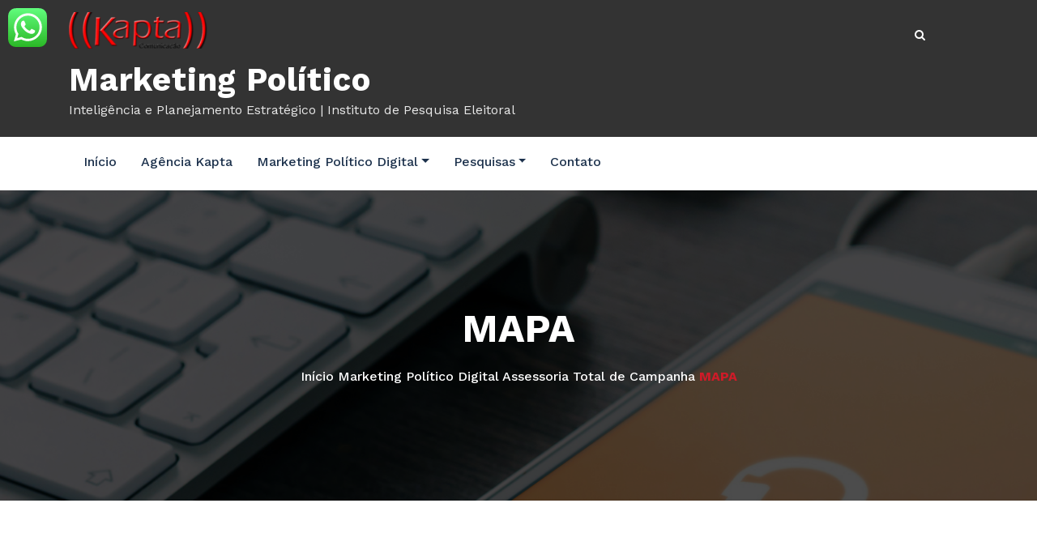

--- FILE ---
content_type: text/html; charset=UTF-8
request_url: https://agenciakapta.com.br/marketing-politico-eleitoral-campanha-rj/assessoria-total-de-campanha-marketing-politico-rj/mapa/
body_size: 58986
content:
<!DOCTYPE html>
<html lang="pt-BR" >
   <head>
      <meta charset="UTF-8">
      <meta http-equiv="X-UA-Compatible" content="IE=edge">
      <meta name="viewport" content="width=device-width,initial-scale=1,shrink-to-fit=no">
            <meta name='robots' content='index, follow, max-image-preview:large, max-snippet:-1, max-video-preview:-1' />

	<!-- This site is optimized with the Yoast SEO plugin v26.8 - https://yoast.com/product/yoast-seo-wordpress/ -->
	<title>MAPA - Marketing Político</title>
	<link rel="canonical" href="https://agenciakapta.com.br/marketing-politico-eleitoral-campanha-rj/assessoria-total-de-campanha-marketing-politico-rj/mapa/" />
	<meta property="og:locale" content="pt_BR" />
	<meta property="og:type" content="article" />
	<meta property="og:title" content="MAPA - Marketing Político" />
	<meta property="og:url" content="https://agenciakapta.com.br/marketing-politico-eleitoral-campanha-rj/assessoria-total-de-campanha-marketing-politico-rj/mapa/" />
	<meta property="og:site_name" content="Marketing Político" />
	<meta property="article:publisher" content="https://www.facebook.com/Ag%c3%aancia-Kapta-231327513551282/" />
	<meta property="og:image" content="https://agenciakapta.com.br/marketing-politico-eleitoral-campanha-rj/assessoria-total-de-campanha-marketing-politico-rj/mapa" />
	<meta property="og:image:width" content="3543" />
	<meta property="og:image:height" content="2143" />
	<meta property="og:image:type" content="image/jpeg" />
	<meta name="twitter:card" content="summary_large_image" />
	<script type="application/ld+json" class="yoast-schema-graph">{"@context":"https://schema.org","@graph":[{"@type":"WebPage","@id":"https://agenciakapta.com.br/marketing-politico-eleitoral-campanha-rj/assessoria-total-de-campanha-marketing-politico-rj/mapa/","url":"https://agenciakapta.com.br/marketing-politico-eleitoral-campanha-rj/assessoria-total-de-campanha-marketing-politico-rj/mapa/","name":"MAPA - Marketing Político","isPartOf":{"@id":"https://agenciakapta.com.br/#website"},"primaryImageOfPage":{"@id":"https://agenciakapta.com.br/marketing-politico-eleitoral-campanha-rj/assessoria-total-de-campanha-marketing-politico-rj/mapa/#primaryimage"},"image":{"@id":"https://agenciakapta.com.br/marketing-politico-eleitoral-campanha-rj/assessoria-total-de-campanha-marketing-politico-rj/mapa/#primaryimage"},"thumbnailUrl":"https://agenciakapta.com.br/wp-content/uploads/2019/05/MAPA.jpg","datePublished":"2019-05-15T14:35:09+00:00","breadcrumb":{"@id":"https://agenciakapta.com.br/marketing-politico-eleitoral-campanha-rj/assessoria-total-de-campanha-marketing-politico-rj/mapa/#breadcrumb"},"inLanguage":"pt-BR","potentialAction":[{"@type":"ReadAction","target":["https://agenciakapta.com.br/marketing-politico-eleitoral-campanha-rj/assessoria-total-de-campanha-marketing-politico-rj/mapa/"]}]},{"@type":"ImageObject","inLanguage":"pt-BR","@id":"https://agenciakapta.com.br/marketing-politico-eleitoral-campanha-rj/assessoria-total-de-campanha-marketing-politico-rj/mapa/#primaryimage","url":"https://agenciakapta.com.br/wp-content/uploads/2019/05/MAPA.jpg","contentUrl":"https://agenciakapta.com.br/wp-content/uploads/2019/05/MAPA.jpg","width":3543,"height":2143},{"@type":"BreadcrumbList","@id":"https://agenciakapta.com.br/marketing-politico-eleitoral-campanha-rj/assessoria-total-de-campanha-marketing-politico-rj/mapa/#breadcrumb","itemListElement":[{"@type":"ListItem","position":1,"name":"Início","item":"https://agenciakapta.com.br/"},{"@type":"ListItem","position":2,"name":"Marketing Político Digital","item":"https://agenciakapta.com.br/marketing-politico-eleitoral-campanha-rj/"},{"@type":"ListItem","position":3,"name":"Assessoria Total de Campanha","item":"https://agenciakapta.com.br/marketing-politico-eleitoral-campanha-rj/assessoria-total-de-campanha-marketing-politico-rj/"},{"@type":"ListItem","position":4,"name":"MAPA"}]},{"@type":"WebSite","@id":"https://agenciakapta.com.br/#website","url":"https://agenciakapta.com.br/","name":"Marketing Político","description":"Inteligência e Planejamento Estratégico | Instituto de Pesquisa Eleitoral ","publisher":{"@id":"https://agenciakapta.com.br/#organization"},"potentialAction":[{"@type":"SearchAction","target":{"@type":"EntryPoint","urlTemplate":"https://agenciakapta.com.br/?s={search_term_string}"},"query-input":{"@type":"PropertyValueSpecification","valueRequired":true,"valueName":"search_term_string"}}],"inLanguage":"pt-BR"},{"@type":"Organization","@id":"https://agenciakapta.com.br/#organization","name":"Agencia Kapta Publicidade e Marketing Político","url":"https://agenciakapta.com.br/","logo":{"@type":"ImageObject","inLanguage":"pt-BR","@id":"https://agenciakapta.com.br/#/schema/logo/image/","url":"https://agenciakapta.com.br/wp-content/uploads/2015/07/kaptalogo-final-copy.png","contentUrl":"https://agenciakapta.com.br/wp-content/uploads/2015/07/kaptalogo-final-copy.png","width":695,"height":205,"caption":"Agencia Kapta Publicidade e Marketing Político"},"image":{"@id":"https://agenciakapta.com.br/#/schema/logo/image/"},"sameAs":["https://www.facebook.com/Agência-Kapta-231327513551282/"]}]}</script>
	<!-- / Yoast SEO plugin. -->


<link rel='dns-prefetch' href='//platform-api.sharethis.com' />
<link rel='dns-prefetch' href='//fonts.googleapis.com' />
<link rel="alternate" type="application/rss+xml" title="Feed para Marketing Político  &raquo;" href="https://agenciakapta.com.br/feed/" />
<link rel="alternate" type="application/rss+xml" title="Feed de comentários para Marketing Político  &raquo;" href="https://agenciakapta.com.br/comments/feed/" />
<link rel="alternate" title="oEmbed (JSON)" type="application/json+oembed" href="https://agenciakapta.com.br/wp-json/oembed/1.0/embed?url=https%3A%2F%2Fagenciakapta.com.br%2Fmarketing-politico-eleitoral-campanha-rj%2Fassessoria-total-de-campanha-marketing-politico-rj%2Fmapa%2F" />
<link rel="alternate" title="oEmbed (XML)" type="text/xml+oembed" href="https://agenciakapta.com.br/wp-json/oembed/1.0/embed?url=https%3A%2F%2Fagenciakapta.com.br%2Fmarketing-politico-eleitoral-campanha-rj%2Fassessoria-total-de-campanha-marketing-politico-rj%2Fmapa%2F&#038;format=xml" />
<style>@media screen and (max-width: 650px) {body {padding-bottom:60px;}}</style><style id='wp-img-auto-sizes-contain-inline-css' type='text/css'>
img:is([sizes=auto i],[sizes^="auto," i]){contain-intrinsic-size:3000px 1500px}
/*# sourceURL=wp-img-auto-sizes-contain-inline-css */
</style>
<style id='wp-emoji-styles-inline-css' type='text/css'>

	img.wp-smiley, img.emoji {
		display: inline !important;
		border: none !important;
		box-shadow: none !important;
		height: 1em !important;
		width: 1em !important;
		margin: 0 0.07em !important;
		vertical-align: -0.1em !important;
		background: none !important;
		padding: 0 !important;
	}
/*# sourceURL=wp-emoji-styles-inline-css */
</style>
<link rel='stylesheet' id='wp-block-library-css' href='https://agenciakapta.com.br/wp-includes/css/dist/block-library/style.min.css?ver=6.9' type='text/css' media='all' />
<style id='classic-theme-styles-inline-css' type='text/css'>
/*! This file is auto-generated */
.wp-block-button__link{color:#fff;background-color:#32373c;border-radius:9999px;box-shadow:none;text-decoration:none;padding:calc(.667em + 2px) calc(1.333em + 2px);font-size:1.125em}.wp-block-file__button{background:#32373c;color:#fff;text-decoration:none}
/*# sourceURL=/wp-includes/css/classic-themes.min.css */
</style>
<style id='global-styles-inline-css' type='text/css'>
:root{--wp--preset--aspect-ratio--square: 1;--wp--preset--aspect-ratio--4-3: 4/3;--wp--preset--aspect-ratio--3-4: 3/4;--wp--preset--aspect-ratio--3-2: 3/2;--wp--preset--aspect-ratio--2-3: 2/3;--wp--preset--aspect-ratio--16-9: 16/9;--wp--preset--aspect-ratio--9-16: 9/16;--wp--preset--color--black: #000000;--wp--preset--color--cyan-bluish-gray: #abb8c3;--wp--preset--color--white: #ffffff;--wp--preset--color--pale-pink: #f78da7;--wp--preset--color--vivid-red: #cf2e2e;--wp--preset--color--luminous-vivid-orange: #ff6900;--wp--preset--color--luminous-vivid-amber: #fcb900;--wp--preset--color--light-green-cyan: #7bdcb5;--wp--preset--color--vivid-green-cyan: #00d084;--wp--preset--color--pale-cyan-blue: #8ed1fc;--wp--preset--color--vivid-cyan-blue: #0693e3;--wp--preset--color--vivid-purple: #9b51e0;--wp--preset--gradient--vivid-cyan-blue-to-vivid-purple: linear-gradient(135deg,rgb(6,147,227) 0%,rgb(155,81,224) 100%);--wp--preset--gradient--light-green-cyan-to-vivid-green-cyan: linear-gradient(135deg,rgb(122,220,180) 0%,rgb(0,208,130) 100%);--wp--preset--gradient--luminous-vivid-amber-to-luminous-vivid-orange: linear-gradient(135deg,rgb(252,185,0) 0%,rgb(255,105,0) 100%);--wp--preset--gradient--luminous-vivid-orange-to-vivid-red: linear-gradient(135deg,rgb(255,105,0) 0%,rgb(207,46,46) 100%);--wp--preset--gradient--very-light-gray-to-cyan-bluish-gray: linear-gradient(135deg,rgb(238,238,238) 0%,rgb(169,184,195) 100%);--wp--preset--gradient--cool-to-warm-spectrum: linear-gradient(135deg,rgb(74,234,220) 0%,rgb(151,120,209) 20%,rgb(207,42,186) 40%,rgb(238,44,130) 60%,rgb(251,105,98) 80%,rgb(254,248,76) 100%);--wp--preset--gradient--blush-light-purple: linear-gradient(135deg,rgb(255,206,236) 0%,rgb(152,150,240) 100%);--wp--preset--gradient--blush-bordeaux: linear-gradient(135deg,rgb(254,205,165) 0%,rgb(254,45,45) 50%,rgb(107,0,62) 100%);--wp--preset--gradient--luminous-dusk: linear-gradient(135deg,rgb(255,203,112) 0%,rgb(199,81,192) 50%,rgb(65,88,208) 100%);--wp--preset--gradient--pale-ocean: linear-gradient(135deg,rgb(255,245,203) 0%,rgb(182,227,212) 50%,rgb(51,167,181) 100%);--wp--preset--gradient--electric-grass: linear-gradient(135deg,rgb(202,248,128) 0%,rgb(113,206,126) 100%);--wp--preset--gradient--midnight: linear-gradient(135deg,rgb(2,3,129) 0%,rgb(40,116,252) 100%);--wp--preset--font-size--small: 13px;--wp--preset--font-size--medium: 20px;--wp--preset--font-size--large: 36px;--wp--preset--font-size--x-large: 42px;--wp--preset--spacing--20: 0.44rem;--wp--preset--spacing--30: 0.67rem;--wp--preset--spacing--40: 1rem;--wp--preset--spacing--50: 1.5rem;--wp--preset--spacing--60: 2.25rem;--wp--preset--spacing--70: 3.38rem;--wp--preset--spacing--80: 5.06rem;--wp--preset--shadow--natural: 6px 6px 9px rgba(0, 0, 0, 0.2);--wp--preset--shadow--deep: 12px 12px 50px rgba(0, 0, 0, 0.4);--wp--preset--shadow--sharp: 6px 6px 0px rgba(0, 0, 0, 0.2);--wp--preset--shadow--outlined: 6px 6px 0px -3px rgb(255, 255, 255), 6px 6px rgb(0, 0, 0);--wp--preset--shadow--crisp: 6px 6px 0px rgb(0, 0, 0);}:where(.is-layout-flex){gap: 0.5em;}:where(.is-layout-grid){gap: 0.5em;}body .is-layout-flex{display: flex;}.is-layout-flex{flex-wrap: wrap;align-items: center;}.is-layout-flex > :is(*, div){margin: 0;}body .is-layout-grid{display: grid;}.is-layout-grid > :is(*, div){margin: 0;}:where(.wp-block-columns.is-layout-flex){gap: 2em;}:where(.wp-block-columns.is-layout-grid){gap: 2em;}:where(.wp-block-post-template.is-layout-flex){gap: 1.25em;}:where(.wp-block-post-template.is-layout-grid){gap: 1.25em;}.has-black-color{color: var(--wp--preset--color--black) !important;}.has-cyan-bluish-gray-color{color: var(--wp--preset--color--cyan-bluish-gray) !important;}.has-white-color{color: var(--wp--preset--color--white) !important;}.has-pale-pink-color{color: var(--wp--preset--color--pale-pink) !important;}.has-vivid-red-color{color: var(--wp--preset--color--vivid-red) !important;}.has-luminous-vivid-orange-color{color: var(--wp--preset--color--luminous-vivid-orange) !important;}.has-luminous-vivid-amber-color{color: var(--wp--preset--color--luminous-vivid-amber) !important;}.has-light-green-cyan-color{color: var(--wp--preset--color--light-green-cyan) !important;}.has-vivid-green-cyan-color{color: var(--wp--preset--color--vivid-green-cyan) !important;}.has-pale-cyan-blue-color{color: var(--wp--preset--color--pale-cyan-blue) !important;}.has-vivid-cyan-blue-color{color: var(--wp--preset--color--vivid-cyan-blue) !important;}.has-vivid-purple-color{color: var(--wp--preset--color--vivid-purple) !important;}.has-black-background-color{background-color: var(--wp--preset--color--black) !important;}.has-cyan-bluish-gray-background-color{background-color: var(--wp--preset--color--cyan-bluish-gray) !important;}.has-white-background-color{background-color: var(--wp--preset--color--white) !important;}.has-pale-pink-background-color{background-color: var(--wp--preset--color--pale-pink) !important;}.has-vivid-red-background-color{background-color: var(--wp--preset--color--vivid-red) !important;}.has-luminous-vivid-orange-background-color{background-color: var(--wp--preset--color--luminous-vivid-orange) !important;}.has-luminous-vivid-amber-background-color{background-color: var(--wp--preset--color--luminous-vivid-amber) !important;}.has-light-green-cyan-background-color{background-color: var(--wp--preset--color--light-green-cyan) !important;}.has-vivid-green-cyan-background-color{background-color: var(--wp--preset--color--vivid-green-cyan) !important;}.has-pale-cyan-blue-background-color{background-color: var(--wp--preset--color--pale-cyan-blue) !important;}.has-vivid-cyan-blue-background-color{background-color: var(--wp--preset--color--vivid-cyan-blue) !important;}.has-vivid-purple-background-color{background-color: var(--wp--preset--color--vivid-purple) !important;}.has-black-border-color{border-color: var(--wp--preset--color--black) !important;}.has-cyan-bluish-gray-border-color{border-color: var(--wp--preset--color--cyan-bluish-gray) !important;}.has-white-border-color{border-color: var(--wp--preset--color--white) !important;}.has-pale-pink-border-color{border-color: var(--wp--preset--color--pale-pink) !important;}.has-vivid-red-border-color{border-color: var(--wp--preset--color--vivid-red) !important;}.has-luminous-vivid-orange-border-color{border-color: var(--wp--preset--color--luminous-vivid-orange) !important;}.has-luminous-vivid-amber-border-color{border-color: var(--wp--preset--color--luminous-vivid-amber) !important;}.has-light-green-cyan-border-color{border-color: var(--wp--preset--color--light-green-cyan) !important;}.has-vivid-green-cyan-border-color{border-color: var(--wp--preset--color--vivid-green-cyan) !important;}.has-pale-cyan-blue-border-color{border-color: var(--wp--preset--color--pale-cyan-blue) !important;}.has-vivid-cyan-blue-border-color{border-color: var(--wp--preset--color--vivid-cyan-blue) !important;}.has-vivid-purple-border-color{border-color: var(--wp--preset--color--vivid-purple) !important;}.has-vivid-cyan-blue-to-vivid-purple-gradient-background{background: var(--wp--preset--gradient--vivid-cyan-blue-to-vivid-purple) !important;}.has-light-green-cyan-to-vivid-green-cyan-gradient-background{background: var(--wp--preset--gradient--light-green-cyan-to-vivid-green-cyan) !important;}.has-luminous-vivid-amber-to-luminous-vivid-orange-gradient-background{background: var(--wp--preset--gradient--luminous-vivid-amber-to-luminous-vivid-orange) !important;}.has-luminous-vivid-orange-to-vivid-red-gradient-background{background: var(--wp--preset--gradient--luminous-vivid-orange-to-vivid-red) !important;}.has-very-light-gray-to-cyan-bluish-gray-gradient-background{background: var(--wp--preset--gradient--very-light-gray-to-cyan-bluish-gray) !important;}.has-cool-to-warm-spectrum-gradient-background{background: var(--wp--preset--gradient--cool-to-warm-spectrum) !important;}.has-blush-light-purple-gradient-background{background: var(--wp--preset--gradient--blush-light-purple) !important;}.has-blush-bordeaux-gradient-background{background: var(--wp--preset--gradient--blush-bordeaux) !important;}.has-luminous-dusk-gradient-background{background: var(--wp--preset--gradient--luminous-dusk) !important;}.has-pale-ocean-gradient-background{background: var(--wp--preset--gradient--pale-ocean) !important;}.has-electric-grass-gradient-background{background: var(--wp--preset--gradient--electric-grass) !important;}.has-midnight-gradient-background{background: var(--wp--preset--gradient--midnight) !important;}.has-small-font-size{font-size: var(--wp--preset--font-size--small) !important;}.has-medium-font-size{font-size: var(--wp--preset--font-size--medium) !important;}.has-large-font-size{font-size: var(--wp--preset--font-size--large) !important;}.has-x-large-font-size{font-size: var(--wp--preset--font-size--x-large) !important;}
:where(.wp-block-post-template.is-layout-flex){gap: 1.25em;}:where(.wp-block-post-template.is-layout-grid){gap: 1.25em;}
:where(.wp-block-term-template.is-layout-flex){gap: 1.25em;}:where(.wp-block-term-template.is-layout-grid){gap: 1.25em;}
:where(.wp-block-columns.is-layout-flex){gap: 2em;}:where(.wp-block-columns.is-layout-grid){gap: 2em;}
:root :where(.wp-block-pullquote){font-size: 1.5em;line-height: 1.6;}
/*# sourceURL=global-styles-inline-css */
</style>
<link rel='stylesheet' id='ccw_main_css-css' href='https://agenciakapta.com.br/wp-content/plugins/click-to-chat-for-whatsapp/prev/assets/css/mainstyles.css?ver=4.36' type='text/css' media='all' />
<link rel='stylesheet' id='sps-font-awesome-css' href='https://agenciakapta.com.br/wp-content/plugins/spice-post-slider/assets/css/font-awesome/css/all.min.css?ver=5.15.4' type='text/css' media='all' />
<link rel='stylesheet' id='sps-owl-css' href='https://agenciakapta.com.br/wp-content/plugins/spice-post-slider/assets/css/owl.carousel.css?ver=2.2.1' type='text/css' media='all' />
<link rel='stylesheet' id='sps-front-css' href='https://agenciakapta.com.br/wp-content/plugins/spice-post-slider/assets/css/front.css?ver=2.2.1' type='text/css' media='all' />
<link rel='stylesheet' id='sps-google-fonts-css' href='//fonts.googleapis.com/css?family=ABeeZee%7CAbel%7CAbril+Fatface%7CAclonica%7CAcme%7CActor%7CAdamina%7CAdvent+Pro%7CAguafina+Script%7CAkronim%7CAladin%7CAldrich%7CAlef%7CAlegreya%7CAlegreya+SC%7CAlegreya+Sans%7CAlegreya+Sans+SC%7CAlex+Brush%7CAlfa+Slab+One%7CAlice%7CAlike%7CAlike+Angular%7CAllan%7CAllerta%7CAllerta+Stencil%7CAllura%7CAlmendra%7CAlmendra+Display%7CAlmendra+SC%7CAmarante%7CAmaranth%7CAmatic+SC%7CAmatica+SC%7CAmethysta%7CAmiko%7CAmiri%7CAmita%7CAnaheim%7CAndada%7CAndika%7CAngkor%7CAnnie+Use+Your+Telescope%7CAnonymous+Pro%7CAntic%7CAntic+Didone%7CAntic+Slab%7CAnton%7CArapey%7CArbutus%7CArbutus+Slab%7CArchitects+Daughter%7CArchivo+Black%7CArchivo+Narrow%7CAref+Ruqaa%7CArima+Madurai%7CArimo%7CArizonia%7CArmata%7CArtifika%7CArvo%7CArya%7CAsap%7CAsar%7CAsset%7CAssistant%7CAstloch%7CAsul%7CAthiti%7CAtma%7CAtomic+Age%7CAubrey%7CAudiowide%7CAutour+One%7CAverage%7CAverage+Sans%7CAveria+Gruesa+Libre%7CAveria+Libre%7CAveria+Sans+Libre%7CAveria+Serif+Libre%7CBad+Script%7CBaloo%7CBaloo+Bhai%7CBaloo+Da%7CBaloo+Thambi%7CBalthazar%7CBangers%7CBasic%7CBattambang%7CBaumans%7CBayon%7CBelgrano%7CBelleza%7CBenchNine%7CBentham%7CBerkshire+Swash%7CBevan%7CBigelow+Rules%7CBigshot+One%7CBilbo%7CBilbo+Swash+Caps%7CBioRhyme%7CBioRhyme+Expanded%7CBiryani%7CBitter%7CBlack+Ops+One%7CBokor%7CBonbon%7CBoogaloo%7CBowlby+One%7CBowlby+One+SC%7CBrawler%7CBree+Serif%7CBubblegum+Sans%7CBubbler+One%7CBuda%7CBuenard%7CBungee%7CBungee+Hairline%7CBungee+Inline%7CBungee+Outline%7CBungee+Shade%7CButcherman%7CButterfly+Kids%7CCabin%7CCabin+Condensed%7CCabin+Sketch%7CCaesar+Dressing%7CCagliostro%7CCairo%7CCalligraffitti%7CCambay%7CCambo%7CCandal%7CCantarell%7CCantata+One%7CCantora+One%7CCapriola%7CCardo%7CCarme%7CCarrois+Gothic%7CCarrois+Gothic+SC%7CCarter+One%7CCatamaran%7CCaudex%7CCaveat%7CCaveat+Brush%7CCedarville+Cursive%7CCeviche+One%7CChanga%7CChanga+One%7CChango%7CChathura%7CChau+Philomene+One%7CChela+One%7CChelsea+Market%7CChenla%7CCherry+Cream+Soda%7CCherry+Swash%7CChewy%7CChicle%7CChivo%7CChonburi%7CCinzel%7CCinzel+Decorative%7CClicker+Script%7CCoda%7CCoda+Caption%7CCodystar%7CCoiny%7CCombo%7CComfortaa%7CComing+Soon%7CConcert+One%7CCondiment%7CContent%7CContrail+One%7CConvergence%7CCookie%7CCopse%7CCorben%7CCormorant%7CCormorant+Garamond%7CCormorant+Infant%7CCormorant+SC%7CCormorant+Unicase%7CCormorant+Upright%7CCourgette%7CCousine%7CCoustard%7CCovered+By+Your+Grace%7CCrafty+Girls%7CCreepster%7CCrete+Round%7CCrimson+Text%7CCroissant+One%7CCrushed%7CCuprum%7CCutive%7CCutive+Mono%7CDamion%7CDancing+Script%7CDangrek%7CDavid+Libre%7CDawning+of+a+New+Day%7CDays+One%7CDekko%7CDelius%7CDelius+Swash+Caps%7CDelius+Unicase%7CDella+Respira%7CDenk+One%7CDevonshire%7CDhurjati%7CDidact+Gothic%7CDiplomata%7CDiplomata+SC%7CDomine%7CDonegal+One%7CDoppio+One%7CDorsa%7CDosis%7CDr+Sugiyama%7CDroid+Sans%7CDroid+Sans+Mono%7CDroid+Serif%7CDuru+Sans%7CDynalight%7CEB+Garamond%7CEagle+Lake%7CEater%7CEconomica%7CEczar%7CEk+Mukta%7CEl+Messiri%7CElectrolize%7CElsie%7CElsie+Swash+Caps%7CEmblema+One%7CEmilys+Candy%7CEngagement%7CEnglebert%7CEnriqueta%7CErica+One%7CEsteban%7CEuphoria+Script%7CEwert%7CExo%7CExo+2%7CExpletus+Sans%7CFanwood+Text%7CFarsan%7CFascinate%7CFascinate+Inline%7CFaster+One%7CFasthand%7CFauna+One%7CFederant%7CFedero%7CFelipa%7CFenix%7CFinger+Paint%7CFira+Mono%7CFira+Sans%7CFjalla+One%7CFjord+One%7CFlamenco%7CFlavors%7CFondamento%7CFontdiner+Swanky%7CForum%7CFrancois+One%7CFrank+Ruhl+Libre%7CFreckle+Face%7CFredericka+the+Great%7CFredoka+One%7CFreehand%7CFresca%7CFrijole%7CFruktur%7CFugaz+One%7CGFS+Didot%7CGFS+Neohellenic%7CGabriela%7CGafata%7CGalada%7CGaldeano%7CGalindo%7CGentium+Basic%7CGentium+Book+Basic%7CGeo%7CGeostar%7CGeostar+Fill%7CGermania+One%7CGidugu%7CGilda+Display%7CGive+You+Glory%7CGlass+Antiqua%7CGlegoo%7CGloria+Hallelujah%7CGoblin+One%7CGochi+Hand%7CGorditas%7CGoudy+Bookletter+1911%7CGraduate%7CGrand+Hotel%7CGravitas+One%7CGreat+Vibes%7CGriffy%7CGruppo%7CGudea%7CGurajada%7CHabibi%7CHalant%7CHammersmith+One%7CHanalei%7CHanalei+Fill%7CHandlee%7CHanuman%7CHappy+Monkey%7CHarmattan%7CHeadland+One%7CHeebo%7CHenny+Penny%7CHerr+Von+Muellerhoff%7CHind%7CHind+Guntur%7CHind+Madurai%7CHind+Siliguri%7CHind+Vadodara%7CHoltwood+One+SC%7CHomemade+Apple%7CHomenaje%7CIM+Fell+DW+Pica%7CIM+Fell+DW+Pica+SC%7CIM+Fell+Double+Pica%7CIM+Fell+Double+Pica+SC%7CIM+Fell+English%7CIM+Fell+English+SC%7CIM+Fell+French+Canon%7CIM+Fell+French+Canon+SC%7CIM+Fell+Great+Primer%7CIM+Fell+Great+Primer+SC%7CIceberg%7CIceland%7CImprima%7CInconsolata%7CInder%7CIndie+Flower%7CInika%7CInknut+Antiqua%7CIrish+Grover%7CIstok+Web%7CItaliana%7CItalianno%7CItim%7CJacques+Francois%7CJacques+Francois+Shadow%7CJaldi%7CJim+Nightshade%7CJockey+One%7CJolly+Lodger%7CJomhuria%7CJosefin+Sans%7CJosefin+Slab%7CJoti+One%7CJudson%7CJulee%7CJulius+Sans+One%7CJunge%7CJura%7CJust+Another+Hand%7CJust+Me+Again+Down+Here%7CKadwa%7CKalam%7CKameron%7CKanit%7CKantumruy%7CKarla%7CKarma%7CKatibeh%7CKaushan+Script%7CKavivanar%7CKavoon%7CKdam+Thmor%7CKeania+One%7CKelly+Slab%7CKenia%7CKhand%7CKhmer%7CKhula%7CKite+One%7CKnewave%7CKotta+One%7CKoulen%7CKranky%7CKreon%7CKristi%7CKrona+One%7CKumar+One%7CKumar+One+Outline%7CKurale%7CLa+Belle+Aurore%7CLaila%7CLakki+Reddy%7CLalezar%7CLancelot%7CLateef%7CLato%7CLeague+Script%7CLeckerli+One%7CLedger%7CLekton%7CLemon%7CLemonada%7CLibre+Baskerville%7CLibre+Franklin%7CLife+Savers%7CLilita+One%7CLily+Script+One%7CLimelight%7CLinden+Hill%7CLobster%7CLobster+Two%7CLondrina+Outline%7CLondrina+Shadow%7CLondrina+Sketch%7CLondrina+Solid%7CLora%7CLove+Ya+Like+A+Sister%7CLoved+by+the+King%7CLovers+Quarrel%7CLuckiest+Guy%7CLusitana%7CLustria%7CMacondo%7CMacondo+Swash+Caps%7CMada%7CMagra%7CMaiden+Orange%7CMaitree%7CMako%7CMallanna%7CMandali%7CMarcellus%7CMarcellus+SC%7CMarck+Script%7CMargarine%7CMarko+One%7CMarmelad%7CMartel%7CMartel+Sans%7CMarvel%7CMate%7CMate+SC%7CMaven+Pro%7CMcLaren%7CMeddon%7CMedievalSharp%7CMedula+One%7CMeera+Inimai%7CMegrim%7CMeie+Script%7CMerienda%7CMerienda+One%7CMerriweather%7CMerriweather+Sans%7CMetal%7CMetal+Mania%7CMetrophobic%7CMichroma%7CMilonga%7CMiltonian%7CMiltonian+Tattoo%7CMiniver%7CMiriam+Libre%7CMirza%7CMiss+Fajardose%7CMitr%7CModak%7CModern+Antiqua%7CMogra%7CMolengo%7CMolle%7CMonda%7CMonofett%7CMonoton%7CMonsieur+La+Doulaise%7CMontaga%7CMontez%7CMontserrat%7CMontserrat+Alternates%7CMontserrat+Subrayada%7CMoul%7CMoulpali%7CMountains+of+Christmas%7CMouse+Memoirs%7CMr+Bedfort%7CMr+Dafoe%7CMr+De+Haviland%7CMrs+Saint+Delafield%7CMrs+Sheppards%7CMukta+Vaani%7CMuli%7CMystery+Quest%7CNTR%7CNeucha%7CNeuton%7CNew+Rocker%7CNews+Cycle%7CNiconne%7CNixie+One%7CNobile%7CNokora%7CNorican%7CNosifer%7CNothing+You+Could+Do%7CNoticia+Text%7CNoto+Sans%7CNoto+Serif%7CNova+Cut%7CNova+Flat%7CNova+Mono%7CNova+Oval%7CNova+Round%7CNova+Script%7CNova+Slim%7CNova+Square%7CNumans%7CNunito%7CNunito+Sans%7COutfit%7COdor+Mean+Chey%7COffside%7COld+Standard+TT%7COldenburg%7COleo+Script%7COleo+Script+Swash+Caps%7COpen+Sans%7COpen+Sans+Condensed%7COranienbaum%7COrbitron%7COregano%7COrienta%7COriginal+Surfer%7COswald%7COver+the+Rainbow%7COverlock%7COverlock+SC%7COvo%7COxygen%7COxygen+Mono%7CPT+Mono%7CPT+Sans%7CPT+Sans+Caption%7CPT+Sans+Narrow%7CPT+Serif%7CPT+Serif+Caption%7CPacifico%7CPalanquin%7CPalanquin+Dark%7CPaprika%7CParisienne%7CPassero+One%7CPassion+One%7CPathway+Gothic+One%7CPatrick+Hand%7CPatrick+Hand+SC%7CPattaya%7CPatua+One%7CPavanam%7CPaytone+One%7CPeddana%7CPeralta%7CPermanent+Marker%7CPetit+Formal+Script%7CPetrona%7CPhilosopher%7CPiedra%7CPinyon+Script%7CPirata+One%7CPlaster%7CPlay%7CPlayball%7CPlayfair+Display%7CPlayfair+Display+SC%7CPodkova%7CPoiret+One%7CPoller+One%7CPoly%7CPompiere%7CPontano+Sans%7CPoppins%7CPort+Lligat+Sans%7CPort+Lligat+Slab%7CPragati+Narrow%7CPrata%7CPreahvihear%7CPress+Start+2P%7CPridi%7CPrincess+Sofia%7CProciono%7CPrompt%7CProsto+One%7CProza+Libre%7CPuritan%7CPurple+Purse%7CQuando%7CQuantico%7CQuattrocento%7CQuattrocento+Sans%7CQuestrial%7CQuicksand%7CQuintessential%7CQwigley%7CRacing+Sans+One%7CRadley%7CRajdhani%7CRakkas%7CRaleway%7CRaleway+Dots%7CRamabhadra%7CRamaraja%7CRambla%7CRammetto+One%7CRanchers%7CRancho%7CRanga%7CRasa%7CRationale%7CRedressed%7CReem+Kufi%7CReenie+Beanie%7CRevalia%7CRhodium+Libre%7CRibeye%7CRibeye+Marrow%7CRighteous%7CRisque%7CRoboto%7CRoboto+Condensed%7CRoboto+Mono%7CRoboto+Slab%7CRochester%7CRock+Salt%7CRokkitt%7CRomanesco%7CRopa+Sans%7CRosario%7CRosarivo%7CRouge+Script%7CRozha+One%7CRubik%7CRubik+Mono+One%7CRubik+One%7CRuda%7CRufina%7CRuge+Boogie%7CRuluko%7CRum+Raisin%7CRuslan+Display%7CRuthie%7CRye%7CSacramento%7CSahitya%7CSail%7CSalsa%7CSanchez%7CSancreek%7CSansita+One%7CSarala%7CSarina%7CSarpanch%7CSatisfy%7CScada%7CScheherazade%7CSchoolbell%7CScope+One%7CSeaweed+Script%7CSecular+One%7CSen%7CSevillana%7CSeymour+One%7CShadows+Into+Light%7CShadows+Into+Light+Two%7CShanti%7CShare%7CShare+Tech%7CShare+Tech+Mono%7CShojumaru%7CShort+Stack%7CShrikhand%7CSiemreap%7CSigmar+One%7CSignika%7CSignika+Negative%7CSimonetta%7CSintony%7CSirin+Stencil%7CSix+Caps%7CSkranji%7CSlabo+13px%7CSlabo+27px%7CSlackey%7CSmokum%7CSmythe%7CSniglet%7CSnippet%7CSnowburst+One%7CSofadi+One%7CSofia%7CSonsie+One%7CSorts+Mill+Goudy%7CSource+Code+Pro%7CSource+Sans+Pro%7CSource+Serif+Pro%7CSpace+Mono%7CSpecial+Elite%7CSpicy+Rice%7CSpinnaker%7CSpirax%7CSquada+One%7CSree+Krushnadevaraya%7CSriracha%7CStalemate%7CStalinist+One%7CStardos+Stencil%7CStint+Ultra+Condensed%7CStint+Ultra+Expanded%7CStoke%7CStrait%7CSue+Ellen+Francisco%7CSuez+One%7CSumana%7CSunshiney%7CSupermercado+One%7CSura%7CSuranna%7CSuravaram%7CSuwannaphum%7CSwanky+and+Moo+Moo%7CSyncopate%7CTangerine%7CTaprom%7CTauri%7CTaviraj%7CTeko%7CTelex%7CTenali+Ramakrishna%7CTenor+Sans%7CText+Me+One%7CThe+Girl+Next+Door%7CTienne%7CTillana%7CTimmana%7CTinos%7CTitan+One%7CTitillium+Web%7CTrade+Winds%7CTrirong%7CTrocchi%7CTrochut%7CTrykker%7CTulpen+One%7CUbuntu%7CUbuntu+Condensed%7CUbuntu+Mono%7CUltra%7CUncial+Antiqua%7CUnderdog%7CUnica+One%7CUnifrakturCook%7CUnifrakturMaguntia%7CUnkempt%7CUnlock%7CUnna%7CVT323%7CVampiro+One%7CVarela%7CVarela+Round%7CVast+Shadow%7CVesper+Libre%7CVibur%7CVidaloka%7CViga%7CVoces%7CVolkhov%7CVollkorn%7CVoltaire%7CWaiting+for+the+Sunrise%7CWallpoet%7CWalter+Turncoat%7CWarnes%7CWellfleet%7CWendy+One%7CWire+One%7CWork+Sans%7CYanone+Kaffeesatz%7CYantramanav%7CYatra+One%7CYellowtail%7CYeseva+One%7CYesteryear%7CYrsa%7CZeyada&#038;subset=latin%2Clatin-ext&#038;ver=2.2.1' type='text/css' media='all' />
<link rel='stylesheet' id='cloudpress-default-css' href='https://agenciakapta.com.br/wp-content/themes/cloudpress/assets/css/default.css?ver=6.9' type='text/css' media='all' />
<link rel='stylesheet' id='bootstrap-css' href='https://agenciakapta.com.br/wp-content/themes/cloudpress/assets/css/bootstrap.min.css?ver=4.0.0' type='text/css' media='all' />
<link rel='stylesheet' id='cloudpress-style-css' href='https://agenciakapta.com.br/wp-content/themes/cloudpress-agency/style.css?ver=6.9' type='text/css' media='all' />
<link rel='stylesheet' id='cloudpress-font-css' href='https://fonts.googleapis.com/css?family=Work+Sans%3A300%2C400%2C500%2C600%2C700%2C800%2C900&#038;ver=6.9' type='text/css' media='all' />
<link rel='stylesheet' id='cloudpress-font-Lobster-css' href='https://fonts.googleapis.com/css?family=Lobster+Two%3A400%2C400i%2C700%2C700i&#038;ver=6.9' type='text/css' media='all' />
<link rel='stylesheet' id='font-awesome-css' href='https://agenciakapta.com.br/wp-content/plugins/elementor/assets/lib/font-awesome/css/font-awesome.min.css?ver=4.7.0' type='text/css' media='all' />
<link rel='stylesheet' id='owl-css' href='https://agenciakapta.com.br/wp-content/themes/cloudpress/assets/css/owl.carousel.css?ver=6.9' type='text/css' media='all' />
<link rel='stylesheet' id='jquery.smartmenus.bootstrap-4-css' href='https://agenciakapta.com.br/wp-content/themes/cloudpress/assets/css/jquery.smartmenus.bootstrap-4.css?ver=6.9' type='text/css' media='all' />
<link rel='stylesheet' id='cloudpress-agency-parent-style-css' href='https://agenciakapta.com.br/wp-content/themes/cloudpress/style.css?ver=6.9' type='text/css' media='all' />
<link rel='stylesheet' id='cloudpress-agency-default-style-css' href='https://agenciakapta.com.br/wp-content/themes/cloudpress-agency/assets/css/default.css?ver=6.9' type='text/css' media='all' />
<link rel='stylesheet' id='call-now-button-modern-style-css' href='https://agenciakapta.com.br/wp-content/plugins/call-now-button/resources/style/modern.css?ver=1.5.5' type='text/css' media='all' />
<script type="text/javascript" src="https://agenciakapta.com.br/wp-includes/js/jquery/jquery.min.js?ver=3.7.1" id="jquery-core-js"></script>
<script type="text/javascript" src="https://agenciakapta.com.br/wp-includes/js/jquery/jquery-migrate.min.js?ver=3.4.1" id="jquery-migrate-js"></script>
<script type="text/javascript" src="//platform-api.sharethis.com/js/sharethis.js#source=googleanalytics-wordpress#product=ga&amp;property=5fdc9105ff12620019e31a09" id="googleanalytics-platform-sharethis-js"></script>
<link rel="https://api.w.org/" href="https://agenciakapta.com.br/wp-json/" /><link rel="alternate" title="JSON" type="application/json" href="https://agenciakapta.com.br/wp-json/wp/v2/media/749" /><link rel="EditURI" type="application/rsd+xml" title="RSD" href="https://agenciakapta.com.br/xmlrpc.php?rsd" />
<meta name="generator" content="WordPress 6.9" />
<link rel='shortlink' href='https://agenciakapta.com.br/?p=749' />
    <script type="text/javascript">
        jQuery(document).ready(function() {
             jQuery('.index6 .header-module .search-box-outer a.search-icon').on('click',function(e) {
               jQuery('.index6 .header-module .search-box-outer ul.dropdown-menu').slideToggle();
                e.stopPropagation();
             });
              jQuery(".search-icon").click(function(e){
                e.preventDefault();
             });
             jQuery('a,button').bind('focus', function() {
                 if(!jQuery(this).closest(".search-box-outer").length){
                   jQuery(".search-panel").css('display','none');
                }
            });
        });
    </script>
        <style type="text/css">
        @media (max-width: 600px){
        .index6 .header-module .nav-search {margin: 0;padding: 0;}
    }
    </style>
    <meta name="generator" content="Elementor 3.34.2; features: additional_custom_breakpoints; settings: css_print_method-external, google_font-enabled, font_display-auto">
<script>
(function() {
	(function (i, s, o, g, r, a, m) {
		i['GoogleAnalyticsObject'] = r;
		i[r] = i[r] || function () {
				(i[r].q = i[r].q || []).push(arguments)
			}, i[r].l = 1 * new Date();
		a = s.createElement(o),
			m = s.getElementsByTagName(o)[0];
		a.async = 1;
		a.src = g;
		m.parentNode.insertBefore(a, m)
	})(window, document, 'script', 'https://google-analytics.com/analytics.js', 'ga');

	ga('create', 'UA-59172640-1', 'auto');
			ga('send', 'pageview');
	})();
</script>
			<style>
				.e-con.e-parent:nth-of-type(n+4):not(.e-lazyloaded):not(.e-no-lazyload),
				.e-con.e-parent:nth-of-type(n+4):not(.e-lazyloaded):not(.e-no-lazyload) * {
					background-image: none !important;
				}
				@media screen and (max-height: 1024px) {
					.e-con.e-parent:nth-of-type(n+3):not(.e-lazyloaded):not(.e-no-lazyload),
					.e-con.e-parent:nth-of-type(n+3):not(.e-lazyloaded):not(.e-no-lazyload) * {
						background-image: none !important;
					}
				}
				@media screen and (max-height: 640px) {
					.e-con.e-parent:nth-of-type(n+2):not(.e-lazyloaded):not(.e-no-lazyload),
					.e-con.e-parent:nth-of-type(n+2):not(.e-lazyloaded):not(.e-no-lazyload) * {
						background-image: none !important;
					}
				}
			</style>
			<link rel="icon" href="https://agenciakapta.com.br/wp-content/uploads/2017/11/cropped-NEW-LOGO-KAPTA-AGENCAY-SEO-peq-32x32.png" sizes="32x32" />
<link rel="icon" href="https://agenciakapta.com.br/wp-content/uploads/2017/11/cropped-NEW-LOGO-KAPTA-AGENCAY-SEO-peq-192x192.png" sizes="192x192" />
<link rel="apple-touch-icon" href="https://agenciakapta.com.br/wp-content/uploads/2017/11/cropped-NEW-LOGO-KAPTA-AGENCAY-SEO-peq-180x180.png" />
<meta name="msapplication-TileImage" content="https://agenciakapta.com.br/wp-content/uploads/2017/11/cropped-NEW-LOGO-KAPTA-AGENCAY-SEO-peq-270x270.png" />
    
   </head>
   <body data-rsssl=1 class="attachment wp-singular attachment-template-default attachmentid-749 attachment-jpeg wp-custom-logo wp-theme-cloudpress wp-child-theme-cloudpress-agency elementor-default elementor-kit-920">
          <div id="page" class="site">
      <a class="skip-link screen-reader-text" href="#wrapper">Pular para o conteúdo</a>   
    <div class="header-logo index6">
    <div class="container">
        <div class="row">
            <div class="col-lg-8 col-md-8 col-sm-8 col-xs-12">
                <a href="https://agenciakapta.com.br/" class="navbar-brand" rel="home"><img width="171" height="45" src="https://agenciakapta.com.br/wp-content/uploads/2015/01/cropped-cropped-cropped-kaptalogo-final-peq_339x100.png" class="custom-logo" alt="Marketing Político " decoding="async" /></a>                                <div class="custom-logo-link-url">
                                      <h3 class="site-title"><a href="https://agenciakapta.com.br/">Marketing Político </a></h3>
                                      <div class="site-description">Inteligência e Planejamento Estratégico | Instituto de Pesquisa Eleitoral </div>
                                   </div>
                            </div>
            <div class="col-lg-4 col-md-4 col-sm-4 col-xs-12">
            <div class="header-module">  <div class="nav-search nav-light-search wrap">
                                  <div class="search-box-outer">
                                    <div class="dropdown">
                                      <a href="#" title="Busca" class="search-icon"  aria-haspopup="true" aria-expanded="false"><i class="fa fa-search"></i>
                                      </a>
                                      <ul class="dropdown-menu pull-right search-panel" aria-labelledby="dropdownMenu1">
                                        <li class="panel-outer">
                                          <div class="form-container">
                                            <form method="get" id="searchform" autocomplete="off" class="search-form" action="https://agenciakapta.com.br/"><label><input type="search" class="search-field" placeholder="Pesquisar" value="" name="s" id="s"></label><input type="submit" class="search-submit" value="Busca"></form>
                                          </div>
                                        </li>
                                      </ul>
                                    </div>
                                  </div>
                                </div></div>            </div>
        </div>
    </div>
</div>

<!-- Navbar -->
<nav class="navbar navbar-expand-lg navbar-light navbar6">
    <div class="container">
        <button class="navbar-toggler" type="button" data-bs-toggle="collapse" data-bs-target="#navbarNavDropdown" aria-controls="navbarSupportedContent" aria-expanded="false" aria-label="Alternar navegação">
          <span class="navbar-toggler-icon"></span>
        </button>
        <div class="collapse navbar-collapse" id="navbarNavDropdown">
           <div class="mr-auto">
            <div class="menu-principal-container"><ul id="menu-principal" class="nav navbar-nav me-auto "><li id="menu-item-1048" class="menu-item menu-item-type-post_type menu-item-object-page menu-item-home menu-item-1048 nav-item"><a class="nav-link"  href="https://agenciakapta.com.br/">Início</a></li>
<li id="menu-item-297" class="menu-item menu-item-type-post_type menu-item-object-page menu-item-297 nav-item"><a class="nav-link"  href="https://agenciakapta.com.br/agencia-kapta/">Agência Kapta</a></li>
<li id="menu-item-320" class="menu-item menu-item-type-post_type menu-item-object-page menu-item-has-children dropdown nav-item"><a class="nav-link"  href="https://agenciakapta.com.br/marketing-politico-eleitoral-campanha-rj/">Marketing Político Digital<span></span></a>
<ul class="dropdown-menu">
	<li id="menu-item-326" class="menu-item menu-item-type-post_type menu-item-object-page"><a class="dropdown-item"  href="https://agenciakapta.com.br/marketing-politico-eleitoral-campanha-rj/visita-consultor-politico-rj-estrategia-eleitoral-inteligencia/">Visita de Consultor Político</a></li>
	<li id="menu-item-324" class="menu-item menu-item-type-post_type menu-item-object-page"><a class="dropdown-item"  href="https://agenciakapta.com.br/marketing-politico-eleitoral-campanha-rj/assessoria-total-de-campanha-marketing-politico-rj/">Assessoria Total de Campanha</a></li>
	<li id="menu-item-321" class="menu-item menu-item-type-post_type menu-item-object-page"><a class="dropdown-item"  href="https://agenciakapta.com.br/marketing-politico-eleitoral-campanha-rj/agencia-marketing-eleitoral-estrategias-eleitorais-prefeito-2016-rj/">Marketing Eleitoral</a></li>
	<li id="menu-item-323" class="menu-item menu-item-type-post_type menu-item-object-page"><a class="dropdown-item"  href="https://agenciakapta.com.br/marketing-politico-eleitoral-campanha-rj/criacao-de-material-campanha-politica-novidades-rj/">Criação de Material de apoio</a></li>
</ul>
</li>
<li id="menu-item-317" class="menu-item menu-item-type-post_type menu-item-object-page menu-item-has-children dropdown nav-item"><a class="nav-link"  href="https://agenciakapta.com.br/pesquisas-politicas-eleitoral-registradas-interior-rj/">Pesquisas<span></span></a>
<ul class="dropdown-menu">
	<li id="menu-item-840" class="menu-item menu-item-type-post_type menu-item-object-page"><a class="dropdown-item"  href="https://agenciakapta.com.br/pesquisa-politica-quantitativa-rj/">Pesquisa Política Quantitativa RJ</a></li>
	<li id="menu-item-839" class="menu-item menu-item-type-post_type menu-item-object-page"><a class="dropdown-item"  href="https://agenciakapta.com.br/diagnostico-eleitoral-politico-prefeito-rj/">Pesquisa Diagnóstico Eleitoral Completo do Município</a></li>
	<li id="menu-item-838" class="menu-item menu-item-type-post_type menu-item-object-page menu-item-has-children dropdown"><a class="dropdown-item has-submenu"  href="https://agenciakapta.com.br/pesquisa-politica-registrada-tse-pesquisa-quantitativa/">Pesquisa Política Registrada TSE | Pesquisa Quantitativa<span></span></a>
	<ul class="dropdown-menu">
		<li id="menu-item-319" class="menu-item menu-item-type-post_type menu-item-object-page"><a class="dropdown-item"  href="https://agenciakapta.com.br/pesquisas-politicas-eleitoral-registradas-interior-rj/pesquisas-registradas-2016/">Pesquisas Registradas 2016</a></li>
		<li id="menu-item-318" class="menu-item menu-item-type-post_type menu-item-object-page"><a class="dropdown-item"  href="https://agenciakapta.com.br/pesquisas-politicas-eleitoral-registradas-interior-rj/instituto-kapta-pesquisas-registradas-2012-rj/">Pesquisas Registradas em 2012</a></li>
	</ul>
</li>
</ul>
</li>
<li id="menu-item-328" class="menu-item menu-item-type-post_type menu-item-object-page menu-item-328 nav-item"><a class="nav-link"  href="https://agenciakapta.com.br/contato-agencia-marketing-politico-eleitoral-rj/">Contato</a></li>
</ul></div>           </div>
        </div>
    </div>
</nav>		<section class="page-title-section">		
			<div class="overlay"></div>	
			<div class="container">
				<div class="row">
					<div class="col-lg-12 col-md-12">
                                         
							<div class="page-title text-center text-white">
											                    	<h1 class="text-white">MAPA</h1>
			                    			                </div>	
						<ul class="page-breadcrumb text-center"><li></li><span><span><a href="https://agenciakapta.com.br/">Início</a></span>  <span><a href="https://agenciakapta.com.br/marketing-politico-eleitoral-campanha-rj/">Marketing Político Digital</a></span>  <span><a href="https://agenciakapta.com.br/marketing-politico-eleitoral-campanha-rj/assessoria-total-de-campanha-marketing-politico-rj/">Assessoria Total de Campanha</a></span>  <span class="breadcrumb_last" aria-current="page"><strong>MAPA</strong></span></span></ul>                    </div>
				</div>
			</div>	
		</section>
	    <div id="wrapper"><section class="site-content page-content-section">
   <div class="section-module">
      <div class="container">
         <div class="row">	
            <div class="col-lg-8 col-md-7 col-xs-12">            <article class="page-content" id="post-749">
   	
   <div class="entry-content">
      <p class="attachment"><a href='https://agenciakapta.com.br/wp-content/uploads/2019/05/MAPA.jpg'><img fetchpriority="high" decoding="async" width="300" height="181" src="https://agenciakapta.com.br/wp-content/uploads/2019/05/MAPA-300x181.jpg" class="attachment-medium size-medium" alt="" srcset="https://agenciakapta.com.br/wp-content/uploads/2019/05/MAPA-300x181.jpg 300w, https://agenciakapta.com.br/wp-content/uploads/2019/05/MAPA-768x465.jpg 768w, https://agenciakapta.com.br/wp-content/uploads/2019/05/MAPA-1024x619.jpg 1024w" sizes="(max-width: 300px) 100vw, 300px" /></a></p>
   </div>
</article>         </div>
         	<div class="col-md-4 col-sm-4 col-xs-12">
        <div class="sidebar padding-left-30">
            <aside id="text-1" class="widget widget_text"><h3 class="widget-title">((Kapta))</h3>			<div class="textwidget"><p>Agência de Marketing Político.</p><address>
                            <i class="fa fa-map-marker"></i>Miguel Pereira, Rio de Janeiro<br>
                            <i class="fa fa-envelope-o"></i><a href="mailto:agkapta@gmail.com">contato por email</a><br>
                            <i class="fa fa-phone"></i><a href="tel:+5524981181992">+55 24 98118-1992</a><br>
                        </address></div>
		</aside>	
        </div>
    </div>
      </div>
   </div>
</section>
 <footer class="site-footer">
         <div class="row footer-sidebar">
            <!--Footer Widgets-->
            <div class="container">
              <div class="row">
                <div class="col-md-3 col-sm-6 col-xs-12"><aside id="nav_menu-6" class="widget widget_text sml-device widget_nav_menu"><h4 class="widget-title">Menu</h4><div class="menu-principal-container"><ul id="menu-principal-1" class="menu"><li class="menu-item menu-item-type-post_type menu-item-object-page menu-item-home menu-item-1048"><a href="https://agenciakapta.com.br/">Início</a></li>
<li class="menu-item menu-item-type-post_type menu-item-object-page menu-item-297"><a href="https://agenciakapta.com.br/agencia-kapta/">Agência Kapta</a></li>
<li class="menu-item menu-item-type-post_type menu-item-object-page menu-item-has-children menu-item-320"><a href="https://agenciakapta.com.br/marketing-politico-eleitoral-campanha-rj/">Marketing Político Digital</a>
<ul class="sub-menu">
	<li class="menu-item menu-item-type-post_type menu-item-object-page menu-item-326"><a href="https://agenciakapta.com.br/marketing-politico-eleitoral-campanha-rj/visita-consultor-politico-rj-estrategia-eleitoral-inteligencia/">Visita de Consultor Político</a></li>
	<li class="menu-item menu-item-type-post_type menu-item-object-page menu-item-324"><a href="https://agenciakapta.com.br/marketing-politico-eleitoral-campanha-rj/assessoria-total-de-campanha-marketing-politico-rj/">Assessoria Total de Campanha</a></li>
	<li class="menu-item menu-item-type-post_type menu-item-object-page menu-item-321"><a href="https://agenciakapta.com.br/marketing-politico-eleitoral-campanha-rj/agencia-marketing-eleitoral-estrategias-eleitorais-prefeito-2016-rj/">Marketing Eleitoral</a></li>
	<li class="menu-item menu-item-type-post_type menu-item-object-page menu-item-323"><a href="https://agenciakapta.com.br/marketing-politico-eleitoral-campanha-rj/criacao-de-material-campanha-politica-novidades-rj/">Criação de Material de apoio</a></li>
</ul>
</li>
<li class="menu-item menu-item-type-post_type menu-item-object-page menu-item-has-children menu-item-317"><a href="https://agenciakapta.com.br/pesquisas-politicas-eleitoral-registradas-interior-rj/">Pesquisas</a>
<ul class="sub-menu">
	<li class="menu-item menu-item-type-post_type menu-item-object-page menu-item-840"><a href="https://agenciakapta.com.br/pesquisa-politica-quantitativa-rj/">Pesquisa Política Quantitativa RJ</a></li>
	<li class="menu-item menu-item-type-post_type menu-item-object-page menu-item-839"><a href="https://agenciakapta.com.br/diagnostico-eleitoral-politico-prefeito-rj/">Pesquisa Diagnóstico Eleitoral Completo do Município</a></li>
	<li class="menu-item menu-item-type-post_type menu-item-object-page menu-item-has-children menu-item-838"><a href="https://agenciakapta.com.br/pesquisa-politica-registrada-tse-pesquisa-quantitativa/">Pesquisa Política Registrada TSE | Pesquisa Quantitativa</a>
	<ul class="sub-menu">
		<li class="menu-item menu-item-type-post_type menu-item-object-page menu-item-319"><a href="https://agenciakapta.com.br/pesquisas-politicas-eleitoral-registradas-interior-rj/pesquisas-registradas-2016/">Pesquisas Registradas 2016</a></li>
		<li class="menu-item menu-item-type-post_type menu-item-object-page menu-item-318"><a href="https://agenciakapta.com.br/pesquisas-politicas-eleitoral-registradas-interior-rj/instituto-kapta-pesquisas-registradas-2012-rj/">Pesquisas Registradas em 2012</a></li>
	</ul>
</li>
</ul>
</li>
<li class="menu-item menu-item-type-post_type menu-item-object-page menu-item-328"><a href="https://agenciakapta.com.br/contato-agencia-marketing-politico-eleitoral-rj/">Contato</a></li>
</ul></div></aside></div><div class="col-md-3 col-sm-6 col-xs-12"><aside id="nav_menu-7" class="widget widget_text sml-device widget_nav_menu"><div class="menu-marketing-politico-container"><ul id="menu-marketing-politico" class="menu"><li id="menu-item-522" class="menu-item menu-item-type-post_type menu-item-object-page menu-item-522"><a href="https://agenciakapta.com.br/marketing-politico-eleitoral-campanha-rj/">Marketing Político Digital</a></li>
<li id="menu-item-523" class="menu-item menu-item-type-post_type menu-item-object-page menu-item-523"><a href="https://agenciakapta.com.br/marketing-politico-eleitoral-campanha-rj/agencia-marketing-eleitoral-estrategias-eleitorais-prefeito-2016-rj/">Marketing Eleitoral</a></li>
<li id="menu-item-524" class="menu-item menu-item-type-post_type menu-item-object-page menu-item-524"><a href="https://agenciakapta.com.br/marketing-politico-eleitoral-campanha-rj/agencia-marketing-governamental-politico-rj/">Marketing Governamental</a></li>
<li id="menu-item-526" class="menu-item menu-item-type-post_type menu-item-object-page menu-item-526"><a href="https://agenciakapta.com.br/marketing-politico-eleitoral-campanha-rj/assessoria-total-de-campanha-marketing-politico-rj/">Assessoria Total de Campanha</a></li>
<li id="menu-item-528" class="menu-item menu-item-type-post_type menu-item-object-page menu-item-528"><a href="https://agenciakapta.com.br/marketing-politico-eleitoral-campanha-rj/visita-consultor-politico-rj-estrategia-eleitoral-inteligencia/">Visita de Consultor Político</a></li>
<li id="menu-item-527" class="menu-item menu-item-type-post_type menu-item-object-page menu-item-527"><a href="https://agenciakapta.com.br/marketing-politico-eleitoral-campanha-rj/marketing-politico-estrategico-internet-rj/">Marketing na Internet</a></li>
<li id="menu-item-525" class="menu-item menu-item-type-post_type menu-item-object-page menu-item-525"><a href="https://agenciakapta.com.br/marketing-politico-eleitoral-campanha-rj/criacao-de-material-campanha-politica-novidades-rj/">Criação de Material de apoio</a></li>
</ul></div></aside></div><div class="col-md-3 col-sm-6 col-xs-12"><aside id="categories-2" class="widget widget_text sml-device widget_categories"><h4 class="widget-title">Consultor político Fabio Andrade</h4>
			<ul>
				<li class="cat-item-none">Nenhuma categoria</li>			</ul>

			</aside></div><div class="col-md-3 col-sm-6 col-xs-12"><aside id="archives-2" class="widget widget_text sml-device widget_archive"><h4 class="widget-title">Campanha Política 2026 (24)981181992</h4>
			<ul>
							</ul>

			</aside></div>              </div>
            </div>
            <!--/Footer Widgets-->
        </div>
        <!--Site Info-->
                <div class="site-info">
                <div class="site-branding">
                                 <p>Proudly powered by <a href="https://www.mundominio.com.br"> ((Kapta))</a> | Copyright: <a href="https://www.agenciakapta.com.br/" rel="nofollow">Kapta Agency</a> by <a href="https://spicethemes.com" rel="nofollow">Agência ((Kapta))</a></p>            </div>
        </div>
        <!--/Site Info-->
 </footer>
	
</div>
<script type="speculationrules">
{"prefetch":[{"source":"document","where":{"and":[{"href_matches":"/*"},{"not":{"href_matches":["/wp-*.php","/wp-admin/*","/wp-content/uploads/*","/wp-content/*","/wp-content/plugins/*","/wp-content/themes/cloudpress-agency/*","/wp-content/themes/cloudpress/*","/*\\?(.+)"]}},{"not":{"selector_matches":"a[rel~=\"nofollow\"]"}},{"not":{"selector_matches":".no-prefetch, .no-prefetch a"}}]},"eagerness":"conservative"}]}
</script>
<!-- Click to Chat - prev - https://holithemes.com/plugins/click-to-chat/ v4.36 -->

<div class="ccw_plugin chatbot" style="top:10px; left:10px;">
    <div class="ccw_style9 animated no-animation ccw-no-hover-an">
        <a target="_blank" href="https://web.whatsapp.com/send?phone=5524981181992&#038;text=" rel="noreferrer" class="img-icon-a nofocus">   
            <img class="img-icon ccw-analytics" id="style-9" data-ccw="style-9" style="height: 48px;" src="https://agenciakapta.com.br/wp-content/plugins/click-to-chat-for-whatsapp/./new/inc/assets/img/whatsapp-icon-square.svg" alt="WhatsApp chat">
        </a>
    </div>
</div>			<script>
				const lazyloadRunObserver = () => {
					const lazyloadBackgrounds = document.querySelectorAll( `.e-con.e-parent:not(.e-lazyloaded)` );
					const lazyloadBackgroundObserver = new IntersectionObserver( ( entries ) => {
						entries.forEach( ( entry ) => {
							if ( entry.isIntersecting ) {
								let lazyloadBackground = entry.target;
								if( lazyloadBackground ) {
									lazyloadBackground.classList.add( 'e-lazyloaded' );
								}
								lazyloadBackgroundObserver.unobserve( entry.target );
							}
						});
					}, { rootMargin: '200px 0px 200px 0px' } );
					lazyloadBackgrounds.forEach( ( lazyloadBackground ) => {
						lazyloadBackgroundObserver.observe( lazyloadBackground );
					} );
				};
				const events = [
					'DOMContentLoaded',
					'elementor/lazyload/observe',
				];
				events.forEach( ( event ) => {
					document.addEventListener( event, lazyloadRunObserver );
				} );
			</script>
			<!-- Call Now Button 1.5.5 (https://callnowbutton.com) [renderer:modern]-->
<a  href="tel:24981181992" id="callnowbutton" class="call-now-button  cnb-zoom-100  cnb-zindex-10  cnb-text  cnb-full cnb-full-bottom cnb-displaymode cnb-displaymode-mobile-only" style="background-color:#a30000;" onclick='gtag("event", "Call Now Button", {"event_category":"contact","event_label":"phone","category":"Call Now Button","action_type":"PHONE","button_type":"Single","action_value":"24981181992","action_label":"Atendimento ((Kapta))","cnb_version":"1.5.5"});return gtag_report_conversion("tel:24981181992");'><img alt="" src="[data-uri]" width="40"><span style="color:#ffffff">Atendimento ((Kapta))</span></a><script type="text/javascript" id="ccw_app-js-extra">
/* <![CDATA[ */
var ht_ccw_var = {"page_title":"MAPA","google_analytics":"","ga_category":"","ga_action":"","ga_label":""};
//# sourceURL=ccw_app-js-extra
/* ]]> */
</script>
<script type="text/javascript" src="https://agenciakapta.com.br/wp-content/plugins/click-to-chat-for-whatsapp/prev/assets/js/app.js?ver=4.36" id="ccw_app-js"></script>
<script type="text/javascript" src="https://agenciakapta.com.br/wp-content/plugins/spice-post-slider/assets/js/owl.carousel.min.js?ver=2.2.1" id="sps-owl-js"></script>
<script type="text/javascript" src="https://agenciakapta.com.br/wp-content/themes/cloudpress/assets/js/bootstrap.min.js?ver=6.9" id="bootstrap-js"></script>
<script type="text/javascript" src="https://agenciakapta.com.br/wp-content/themes/cloudpress/assets/js/owl.carousel.min.js?ver=6.9" id="owl-js"></script>
<script type="text/javascript" src="https://agenciakapta.com.br/wp-content/themes/cloudpress/assets/js/smartmenus/jquery.smartmenus.js?ver=6.9" id="jquery-menu-js"></script>
<script type="text/javascript" src="https://agenciakapta.com.br/wp-content/themes/cloudpress/assets/js/smartmenus/jquery.smartmenus.bootstrap-4.js?ver=6.9" id="jquery-menu-bootstrap-js"></script>
<script type="text/javascript" src="https://agenciakapta.com.br/wp-content/themes/cloudpress/assets/js/custom.js?ver=6.9" id="cloudpress-custom-js-js"></script>
	<script>
	/(trident|msie)/i.test(navigator.userAgent)&&document.getElementById&&window.addEventListener&&window.addEventListener("hashchange",function(){var t,e=location.hash.substring(1);/^[A-z0-9_-]+$/.test(e)&&(t=document.getElementById(e))&&(/^(?:a|select|input|button|textarea)$/i.test(t.tagName)||(t.tabIndex=-1),t.focus())},!1);
	</script>
	<script id="wp-emoji-settings" type="application/json">
{"baseUrl":"https://s.w.org/images/core/emoji/17.0.2/72x72/","ext":".png","svgUrl":"https://s.w.org/images/core/emoji/17.0.2/svg/","svgExt":".svg","source":{"concatemoji":"https://agenciakapta.com.br/wp-includes/js/wp-emoji-release.min.js?ver=6.9"}}
</script>
<script type="module">
/* <![CDATA[ */
/*! This file is auto-generated */
const a=JSON.parse(document.getElementById("wp-emoji-settings").textContent),o=(window._wpemojiSettings=a,"wpEmojiSettingsSupports"),s=["flag","emoji"];function i(e){try{var t={supportTests:e,timestamp:(new Date).valueOf()};sessionStorage.setItem(o,JSON.stringify(t))}catch(e){}}function c(e,t,n){e.clearRect(0,0,e.canvas.width,e.canvas.height),e.fillText(t,0,0);t=new Uint32Array(e.getImageData(0,0,e.canvas.width,e.canvas.height).data);e.clearRect(0,0,e.canvas.width,e.canvas.height),e.fillText(n,0,0);const a=new Uint32Array(e.getImageData(0,0,e.canvas.width,e.canvas.height).data);return t.every((e,t)=>e===a[t])}function p(e,t){e.clearRect(0,0,e.canvas.width,e.canvas.height),e.fillText(t,0,0);var n=e.getImageData(16,16,1,1);for(let e=0;e<n.data.length;e++)if(0!==n.data[e])return!1;return!0}function u(e,t,n,a){switch(t){case"flag":return n(e,"\ud83c\udff3\ufe0f\u200d\u26a7\ufe0f","\ud83c\udff3\ufe0f\u200b\u26a7\ufe0f")?!1:!n(e,"\ud83c\udde8\ud83c\uddf6","\ud83c\udde8\u200b\ud83c\uddf6")&&!n(e,"\ud83c\udff4\udb40\udc67\udb40\udc62\udb40\udc65\udb40\udc6e\udb40\udc67\udb40\udc7f","\ud83c\udff4\u200b\udb40\udc67\u200b\udb40\udc62\u200b\udb40\udc65\u200b\udb40\udc6e\u200b\udb40\udc67\u200b\udb40\udc7f");case"emoji":return!a(e,"\ud83e\u1fac8")}return!1}function f(e,t,n,a){let r;const o=(r="undefined"!=typeof WorkerGlobalScope&&self instanceof WorkerGlobalScope?new OffscreenCanvas(300,150):document.createElement("canvas")).getContext("2d",{willReadFrequently:!0}),s=(o.textBaseline="top",o.font="600 32px Arial",{});return e.forEach(e=>{s[e]=t(o,e,n,a)}),s}function r(e){var t=document.createElement("script");t.src=e,t.defer=!0,document.head.appendChild(t)}a.supports={everything:!0,everythingExceptFlag:!0},new Promise(t=>{let n=function(){try{var e=JSON.parse(sessionStorage.getItem(o));if("object"==typeof e&&"number"==typeof e.timestamp&&(new Date).valueOf()<e.timestamp+604800&&"object"==typeof e.supportTests)return e.supportTests}catch(e){}return null}();if(!n){if("undefined"!=typeof Worker&&"undefined"!=typeof OffscreenCanvas&&"undefined"!=typeof URL&&URL.createObjectURL&&"undefined"!=typeof Blob)try{var e="postMessage("+f.toString()+"("+[JSON.stringify(s),u.toString(),c.toString(),p.toString()].join(",")+"));",a=new Blob([e],{type:"text/javascript"});const r=new Worker(URL.createObjectURL(a),{name:"wpTestEmojiSupports"});return void(r.onmessage=e=>{i(n=e.data),r.terminate(),t(n)})}catch(e){}i(n=f(s,u,c,p))}t(n)}).then(e=>{for(const n in e)a.supports[n]=e[n],a.supports.everything=a.supports.everything&&a.supports[n],"flag"!==n&&(a.supports.everythingExceptFlag=a.supports.everythingExceptFlag&&a.supports[n]);var t;a.supports.everythingExceptFlag=a.supports.everythingExceptFlag&&!a.supports.flag,a.supports.everything||((t=a.source||{}).concatemoji?r(t.concatemoji):t.wpemoji&&t.twemoji&&(r(t.twemoji),r(t.wpemoji)))});
//# sourceURL=https://agenciakapta.com.br/wp-includes/js/wp-emoji-loader.min.js
/* ]]> */
</script>
	
</body>
</html>

--- FILE ---
content_type: text/css
request_url: https://agenciakapta.com.br/wp-content/themes/cloudpress-agency/assets/css/default.css?ver=6.9
body_size: 9582
content:
/*
Theme Name: CloudPress
Author URI: https://spicethemes.com/
Theme URI: https://spicethemes.com/
Author: SpiceThemes 
Created by: SpiceThemes
Copyright (c) 2019 CloudPress
Date: 27 Nov 2019
http://www.spicethemes.com
Name: default.css
*/

/*--------------------------------------------------------------
  Common
--------------------------------------------------------------*/
.header-sidebar {
    background-color: #ce1b28;
}
.search-form input[type="submit"] {
    background: #ce1b28 none repeat scroll 0 0;
    border: 1px solid #ce1b28;
}
.woocommerce ul.products li.product .onsale, .products span.onsale, .woocommerce span.onsale {
    background: #ce1b28;
}
.woocommerce ul.products li.product .onsale, .products span.onsale {
    background: #ce1b28;
    border: 2px solid #ce1b28;
}
.woocommerce-loop-product__title:hover {
    color: #ce1b28;
}
.woocommerce ul.products li.product .button, .owl-item .item .cart .add_to_cart_button {
    background: #ce1b28;
}
.woocommerce nav.woocommerce-pagination ul li a:focus, .woocommerce nav.woocommerce-pagination ul li a:hover, .woocommerce nav.woocommerce-pagination ul li span.current {
    background-color: #ce1b28 !important;
}
.woocommerce ul.products li.product .onsale, .woocommerce span.onsale {
    background: #ce1b28;
}
button, input[type="button"], input[type="submit"] {
    background-color: #ce1b28 !important;
}
.checkout-button.button.alt.wc-forward
{
  background-color: #ce1b28 !important;
}
.navbar-custom .nav > li > a:focus,
.navbar-custom .nav > li > a:hover,
.navbar-custom .nav .open > a,
.navbar-custom .nav .open > a:focus,
.navbar-custom .nav .open > a:hover,
.navbar-custom .dropdown-menu > li > a:focus,
.navbar-custom .dropdown-menu > li > a:hover,
.dropdown-menu>.active> li>a:focus, 
.dropdown-menu>.active> li>a:hover, 
.navbar-custom .nav .dropdown-menu>.active>a{
  color: #ce1b28;
}
.btn-default:focus{background: #ce1b28;}
/*.search-box-outer .dropdown-menu {
    border-top: solid 1px #ce1b28;
}*/
.btn-animate.slidbtn.btn-small.btn-light {
    background: #ce1b28;
}
.slider-caption .btn-combo .btn-default:hover {
    background-color: #ce1b28;
    border: unset;
}
.btn-animate.border:before, .btn-animate.border:after {
    background: #ce1b28;
}
.owl-carousel .owl-prev:hover, .owl-carousel .owl-prev:focus {
    background-color: #ce1b28;
}
.owl-carousel .owl-next:hover, .owl-carousel .owl-next:focus {
    background-color: #ce1b28;
}
.call-to-action, .call-to-action-one {
    background-color: #ce1b28;
}
.services .post-thumbnail a {
    color: #ce1b28;
}
.services .post:before {
    border-bottom-color: #ce1b28;
}
.text-default {
    color: #ce1b28;
}
.btn-animate.border {
    border: 2px solid #ce1b28  !important;
}
.portfolio-filters li.active a:before, .portfolio-filters li a:before {
    background-color: #ce1b28;
}
.portfolio .post {
    background-color: #ce1b28;
}
.bg-default {
    background-color: #ce1b28;
}
.products .onsale {
    background: #ce1b28;
    border: 2px solid #ce1b28;
}
.owl-theme .owl-dots .owl-dot.active span, .owl-theme .owl-dots .owl-dot:hover span {
    background: #ce1b28;
}
.team-grid .social-links li a:hover, 
.team-grid .social-links li a:focus {
  color: #ce1b28;
}
.pricing-title-bg.default {
    background-color: #ce1b28;
}
.pricing-plans .price {
    color: #ce1b28;
}
.btn-bg-default {
    background: #ce1b28 !important;
}
.entry-meta .cat-links a, .entry-meta .tag-links a {
    color: #ce1b28 !important;
}
.site-info {
    background-color: #ce1b28;
}
.scroll-up a:hover, .scroll-up a:focus {
    background: #ce1b28;
}
.cart-header > a .cart-total {
    /*background: #ce1b28;*/
    color: #fff;
   /* position: absolute;
    top: 5px;*/
}
.woocommerce p.stars a {
    color: #ce1b28;
}
.woocommerce .star-rating::before {
    color: #ce1b28;
}
.woocommerce .star-rating span::before {
    color: #ce1b28;
}
.woocommerce-message, .woocommerce-info {
    border-top-color: #ce1b28;
}
.woocommerce-message::before, .woocommerce-info::before {
    color: #ce1b28;
}
body .woocommerce #respond input#submit, body .woocommerce a.button, body .woocommerce button.button, body .woocommerce input.button {
    background-color: #ce1b28 ;
    color: #fff !important;
    line-height: 1.4
}
.page-breadcrumb.text-center span a:hover {
    color: #ce1b28;
}
.page-breadcrumb.text-center .breadcrumb_last {
    color: #ce1b28 !important;
}
.widget a:hover, .widget a:focus, .widget .post .entry-title a:hover, .widget .post .entry-title a:focus, .sidebar .entry-meta .cat-links a:hover, .sidebar .entry-meta .cat-links a:focus, .sidebar .entry-meta .tag-links a:hover, .sidebar .entry-meta .tag-links a:focus {
    color: #ce1b28 !important;
}
.entry-meta a:hover, .entry-meta a:focus, .item-meta a:hover, .item-meta a:focus {
    color: #ce1b28 !important;
}
.btn-default, .btn-animate.light, .btn-animate.dark {
    background: #ce1b28;
}
.pagination a:hover, .pagination a.active { background-color: #ce1b28 !important; color: #fff !important;  }
.entry-header .entry-title a:hover {
    color: #ce1b28;
}

/*404 page*/
.error-404 h1 > i {
    color: #ce1b28; 
}

/*comments*/
.reply a {
    background-color: #ce1b28;
    border: 1px solid #ce1b28;
}

.navbar-custom .open .nav li.active a, .navbar-custom .open .nav li.active a:hover, .navbar-custom .open .nav li.active a:focus, .navbar-custom .open .nav li a:hover {
    color: #ce1b28;
}
.navbar .nav .nav-item:hover .nav-link, .navbar .nav .nav-item.active .nav-link {
    color: #ce1b28;
}
.navbar .search-box-outer .dropdown-menu
{
  border-top: solid 1px #ce1b28;  
}

/*contact template*/
.contact .subtitle {
    color: #ce1b28;
}

.contact-form {
    border-top: 4px solid #ce1b28;
}

.contact-icon {
    background-color: #ce1b28;
}
.testimonial .testmonial-block .name a:hover
{
    color: #ce1b28;
}
blockquote {
    border-left: 3px solid #ce1b28;
}
.portfolio-filters .nav-item .active, .portfolio-filters .nav-item.active a
{
    color: #ce1b28;
}
.dropdown-item.active, .dropdown-item:active
{
    background-color: #ce1b28 !important;
}
.woocommerce .widget_price_filter .ui-slider .ui-slider-range
{
    background-color: #ce1b28 !important;
}
.woocommerce .widget_price_filter .ui-slider .ui-slider-handle
{
    background-color: #ce1b28 !important;
}
.dropdown-item:hover
{
    background-color: #ce1b28;
   color: #fff;
}

#shop #shop-carousel .product-price a:hover
{
    color: #ce1b28;
}

.site-footer .footer-sidebar .entry-meta .cat-links a, .site-footer .footer-sidebar .entry-meta .tag-links a {
    color: #ce1b28 !important;
}
.navbar a.bg-light:hover,.dropdown-item:hover
{
    background-color: transparent !important;
    color:#ce1b28 !important;
}
.services2 .post::before {background-color: #ce1b28;}
.services2 .post-thumbnail i.fa {color: #ce1b28;}
.navbar6.navbar ul li > a:hover:after {
     background:#ce1b28; 
}
.woocommerce span.onsale {
    background-color: #ce1b28 !important;
}
.woocommerce-message {
    border-top-color: #ce1b28 !important;
}
.woocommerce-message::before {
    color: #ce1b28 !important;
}
.entry-content a:hover, .entry-content a:focus {
    color: #ce1b28;
}
.navbar6.navbar .navbar-nav > li.active > a:after, 
.navbar6.navbar ul li > a:hover:after {
    background:#ce1b28; 
}
.pagination a:hover, .pagination a.active, .page-numbers.current {
    background-color: #ce1b28 !important;
}
.row.section-module.Blogs-detail .blog .post .entry-content a:hover {
    color: #ce1b28;
}
.index6 .custom-logo-link-url .site-title a:hover {color: #ce1b28;}
.page-content .entry-content a:hover, 
.page-content .entry-content a:focus, 
.entry-content a:focus {
    color: #ce1b28;
}
.cart-header > a .cart-total {
    background: #ce1b28;
}
body .woocommerce #respond .form-submit input[type="submit"], 
body .woocommerce a.button, 
body .woocommerce button.button, 
body .woocommerce input.button {
    background-color: #ce1b28 !important;
    color: #fff !important;
    line-height: 1.4
}
.header-sidebar {
    background-color: #ce1b28 ;
}
/*css for Rank Math Breadcrumbs */
nav.rank-math-breadcrumb {
    text-align: center ! important;
}
nav.rank-math-breadcrumb span {
    color:#ce1b28  !important;
}
nav.rank-math-breadcrumb a {
    color: #fff ! important;
    padding-right: 5px ! important;
}
/*css for  NavXT */
.bs-breadcrumb-section .breadcrumb a, .bs-breadcrumb-section .breadcrumb-item span {
    color: #ce1b28;
}
.bs-breadcrumb-section .breadcrumb, .bs-breadcrumb-section .breadcrumb a {
    font-size: 13px;
}
.page-breadcrumb.text-center span {
    background: none;
}
.page-breadcrumb.text-center span:hover {
    background: none;
}
.page-breadcrumb.text-center span.post-page.current-item,
.page-breadcrumb.text-center span.post-post.current-item {
   color:#ce1b28  !important;
}
.page-breadcrumb {
    color: #fff;
}
.navxt-breadcrumb .current-item {
    color:#ce1b28  !important;
}
.page-breadcrumb.text-center span.post-post.current-item {
   color:#ce1b28  !important;
}
nav.rank-math-breadcrumb span, .navxt-breadcrumb .current-item {
    color:#ce1b28  !important;
}
nav.rank-math-breadcrumb a:hover,.page-breadcrumb.text-center.navxt-breadcrumb span:hover {color: #ce1b28 !important;}
.woocommerce-page .wc-block-components-checkout-place-order-button, .woocommerce-page .wc-block-cart__submit-button {
    background-color: #ce1b28 !important;
}
.woocommerce-page .cross-sells-product .wp-block-cart-cross-sells-product__product-add-to-cart .add_to_cart_button{
    background-color: #ce1b28;
}
.woocommerce-page .wc-block-components-totals-coupon__content .wc-block-components-totals-coupon__button,
.wp-block-cart-cross-sells-product__product-add-to-cart .add_to_cart_button {
    border-radius: 0;
    background-color: #ce1b28 !important;
}

--- FILE ---
content_type: text/plain
request_url: https://www.google-analytics.com/j/collect?v=1&_v=j102&a=2018804412&t=pageview&_s=1&dl=https%3A%2F%2Fagenciakapta.com.br%2Fmarketing-politico-eleitoral-campanha-rj%2Fassessoria-total-de-campanha-marketing-politico-rj%2Fmapa%2F&ul=en-us%40posix&dt=MAPA%20-%20Marketing%20Pol%C3%ADtico&sr=1280x720&vp=1280x720&_u=IEBAAEABAAAAACAAI~&jid=1691035186&gjid=1655453692&cid=737744628.1769037369&tid=UA-59172640-1&_gid=218582749.1769037369&_r=1&_slc=1&z=1549885202
body_size: -287
content:
2,cG-1XR799QPEE